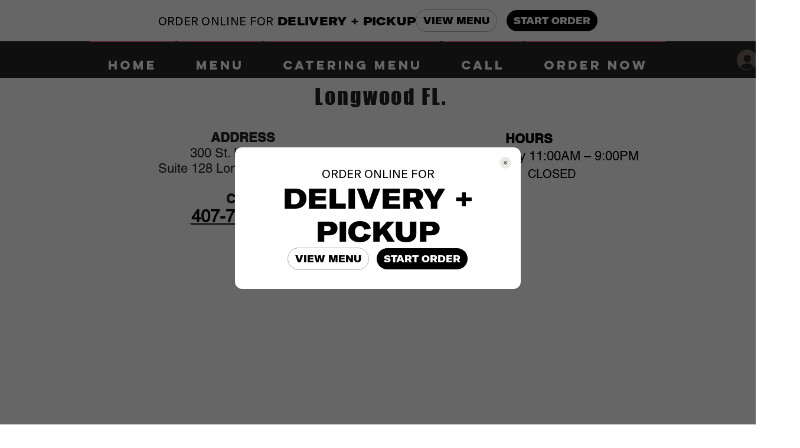

--- FILE ---
content_type: text/html; charset=UTF-8
request_url: https://www.googletagmanager.com/ns.html?id=GTM-WKNJXKS
body_size: 131
content:
<!DOCTYPE html>


<html lang=en>
<head>
  <meta charset=utf-8>
  <title>ns</title>
</head>
<body>
  

  

  
  

  

  

  

  

  

  

  

  

  

  

  

  

  

  







































<img height="1" width="1" style="border-style:none;" alt="" src="//www.googleadservices.com/pagead/conversion/AW-783853050%2FBBoHCJ3prakBEPrL4vUC'/?url=https%3A%2F%2Fwww.jerryspizzafl.com%2Fmaps&amp;guid=ON&amp;script=0&amp;data=gtm.js"/>















<div style="display:inline;">
  <img height="1" width="1" style="border-style:none;" alt=""
       src="//www.googleadservices.com/pagead/conversion/826899235/?value=0&amp;label=0cNtCK_1m54BEKP2pYoD&amp;url=https%3A%2F%2Fwww.jerryspizzafl.com%2Fmaps&amp;guid=ON&amp;script=0"/>
</div>

































</body></html>


--- FILE ---
content_type: text/plain;charset=UTF-8
request_url: https://restaurant-widgets-integrations.pages.dev/shop/shop?shop_uuid=dc4061d4-6f15-4509-bb45-b5ff102e05e9
body_size: 211
content:
{"chain":null,"delivery_fees_info":{"order_minimum_range":"$15.0","delivery_fee_range":"$2.0","delivery_fee_type":"flat"},"discount_percent":null,"does_delivery":true,"shop_id":10693,"storefront_path":"restaurants/fl/longwood/32750/jerry-s-pizza-italian-restaurant/menu","third_party_web_settings":{"floating_button_theme":"dough","floating_button_layout":"button","floating_button_theme_variant":"light","floating_button_theme_color":"black","floating_button_value_message":"false","floating_button_enabled":false,"floating_button_position":"bottom_left","floating_button_message":null,"floating_button_multilocation_enabled":false,"modal_theme":"dough","modal_theme_color":"black","modal_enabled":true,"modal_value_message":"true","modal_layout":null,"modal_theme_variant":null,"modal_position":null,"modal_message":null,"modal_multilocation_enabled":false,"modal_marketplace":null,"nav_bar_theme":"dough","nav_bar_theme_variant":"light","nav_bar_theme_color":"black","nav_bar_enabled":true,"nav_bar_position":"top","nav_bar_value_message":"true","nav_bar_button_layout":null,"nav_bar_message":null,"nav_bar_multilocation_enabled":false,"nav_bar_marketplace":null},"city":"Longwood","coupons":[],"does_pickup":true,"name":"Jerry's Pizza & Italian Restaurant","neighborhood":"","open_for_delivery":false,"open_for_pickup":true,"state":"FL","zipcode":"32750","address":"300 St Laurent St","does_scheduled_orders":true,"acquired":true,"disabled":false}